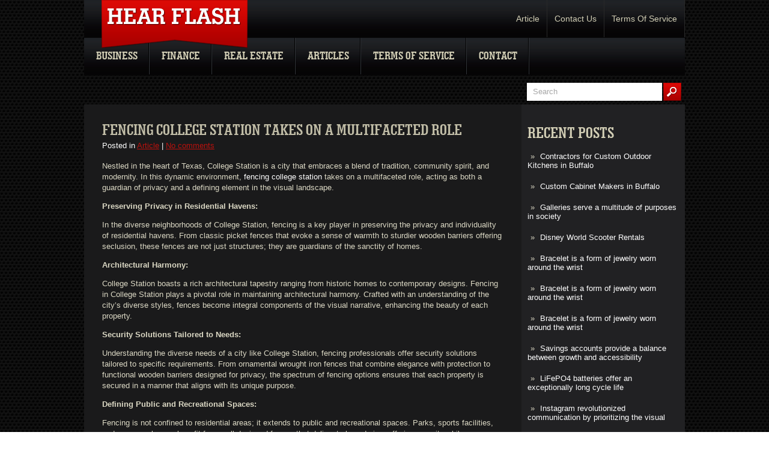

--- FILE ---
content_type: text/html; charset=UTF-8
request_url: https://www.hearflash.com/fencing-college-station-takes-on-a-multifaceted-role/
body_size: 6226
content:
<!DOCTYPE html>
<html lang="en-US">
<head profile="http://gmpg.org/xfn/11">

	<meta http-equiv="Content-Type" content="text/html; charset=UTF-8" />
	<meta name="viewport" content="width=device-width" />
	<title>Fencing college station takes on a multifaceted role</title>	
	<meta name="Description" content="Nestled in the heart of Texas, College Station is a city that embraces a blend of tradition, community spirit, and modernity. In this dynamic environment, fencing college station takes on a multifacet" />
<meta name="Keywords" content="Fencing,college,station,takes,on,a,multifaceted,role,Article" />

	<link rel='dns-prefetch' href='//maps.google.com' />
<link rel='dns-prefetch' href='//s.w.org' />
<link rel="alternate" type="application/rss+xml" title="hearflash &raquo; Feed" href="https://www.hearflash.com/feed/" />
<link rel="alternate" type="application/rss+xml" title="hearflash &raquo; Comments Feed" href="https://www.hearflash.com/comments/feed/" />
<link rel="alternate" type="application/rss+xml" title="hearflash &raquo; Fencing college station takes on a multifaceted role Comments Feed" href="https://www.hearflash.com/fencing-college-station-takes-on-a-multifaceted-role/feed/" />
		<script type="text/javascript">
			window._wpemojiSettings = {"baseUrl":"https:\/\/s.w.org\/images\/core\/emoji\/2.3\/72x72\/","ext":".png","svgUrl":"https:\/\/s.w.org\/images\/core\/emoji\/2.3\/svg\/","svgExt":".svg","source":{"concatemoji":"https:\/\/www.hearflash.com\/wp-includes\/js\/wp-emoji-release.min.js?ver=4.8.2"}};
			!function(a,b,c){function d(a){var b,c,d,e,f=String.fromCharCode;if(!k||!k.fillText)return!1;switch(k.clearRect(0,0,j.width,j.height),k.textBaseline="top",k.font="600 32px Arial",a){case"flag":return k.fillText(f(55356,56826,55356,56819),0,0),b=j.toDataURL(),k.clearRect(0,0,j.width,j.height),k.fillText(f(55356,56826,8203,55356,56819),0,0),c=j.toDataURL(),b!==c&&(k.clearRect(0,0,j.width,j.height),k.fillText(f(55356,57332,56128,56423,56128,56418,56128,56421,56128,56430,56128,56423,56128,56447),0,0),b=j.toDataURL(),k.clearRect(0,0,j.width,j.height),k.fillText(f(55356,57332,8203,56128,56423,8203,56128,56418,8203,56128,56421,8203,56128,56430,8203,56128,56423,8203,56128,56447),0,0),c=j.toDataURL(),b!==c);case"emoji4":return k.fillText(f(55358,56794,8205,9794,65039),0,0),d=j.toDataURL(),k.clearRect(0,0,j.width,j.height),k.fillText(f(55358,56794,8203,9794,65039),0,0),e=j.toDataURL(),d!==e}return!1}function e(a){var c=b.createElement("script");c.src=a,c.defer=c.type="text/javascript",b.getElementsByTagName("head")[0].appendChild(c)}var f,g,h,i,j=b.createElement("canvas"),k=j.getContext&&j.getContext("2d");for(i=Array("flag","emoji4"),c.supports={everything:!0,everythingExceptFlag:!0},h=0;h<i.length;h++)c.supports[i[h]]=d(i[h]),c.supports.everything=c.supports.everything&&c.supports[i[h]],"flag"!==i[h]&&(c.supports.everythingExceptFlag=c.supports.everythingExceptFlag&&c.supports[i[h]]);c.supports.everythingExceptFlag=c.supports.everythingExceptFlag&&!c.supports.flag,c.DOMReady=!1,c.readyCallback=function(){c.DOMReady=!0},c.supports.everything||(g=function(){c.readyCallback()},b.addEventListener?(b.addEventListener("DOMContentLoaded",g,!1),a.addEventListener("load",g,!1)):(a.attachEvent("onload",g),b.attachEvent("onreadystatechange",function(){"complete"===b.readyState&&c.readyCallback()})),f=c.source||{},f.concatemoji?e(f.concatemoji):f.wpemoji&&f.twemoji&&(e(f.twemoji),e(f.wpemoji)))}(window,document,window._wpemojiSettings);
		</script>
		<style type="text/css">
img.wp-smiley,
img.emoji {
	display: inline !important;
	border: none !important;
	box-shadow: none !important;
	height: 1em !important;
	width: 1em !important;
	margin: 0 .07em !important;
	vertical-align: -0.1em !important;
	background: none !important;
	padding: 0 !important;
}
</style>
<link rel='stylesheet' id='index-css'  href='https://www.hearflash.com/wp-content/themes/tank/css/index.css?ver=4.8.2' type='text/css' media='all' />
<link rel='stylesheet' id='style-css'  href='https://www.hearflash.com/wp-content/themes/tank/style.css?ver=4.8.2' type='text/css' media='all' />
<script type='text/javascript' src='https://www.hearflash.com/wp-includes/js/jquery/jquery.js?ver=1.12.4'></script>
<script type='text/javascript' src='https://www.hearflash.com/wp-includes/js/jquery/jquery-migrate.min.js?ver=1.4.1'></script>
<script type='text/javascript' src='https://maps.google.com/maps/api/js?ver=3'></script>
<link rel='https://api.w.org/' href='https://www.hearflash.com/wp-json/' />
<link rel="EditURI" type="application/rsd+xml" title="RSD" href="https://www.hearflash.com/xmlrpc.php?rsd" />
<link rel="wlwmanifest" type="application/wlwmanifest+xml" href="https://www.hearflash.com/wp-includes/wlwmanifest.xml" /> 
<link rel='prev' title='Tactical gear for men &#8211; seamlessly merges style with utility' href='https://www.hearflash.com/tactical-gear-for-men-seamlessly-merges-style-with-utility/' />
<link rel='next' title='Bryan supplement store &#8211; caters to the diverse needs of health-conscious individuals' href='https://www.hearflash.com/bryan-supplement-store-caters-to-the-diverse-needs-of-health-conscious-individuals/' />
<meta name="generator" content="WordPress 4.8.2" />
<link rel="canonical" href="https://www.hearflash.com/fencing-college-station-takes-on-a-multifaceted-role/" />
<link rel='shortlink' href='https://www.hearflash.com/?p=1038' />
<link rel="alternate" type="application/json+oembed" href="https://www.hearflash.com/wp-json/oembed/1.0/embed?url=https%3A%2F%2Fwww.hearflash.com%2Ffencing-college-station-takes-on-a-multifaceted-role%2F" />
<link rel="alternate" type="text/xml+oembed" href="https://www.hearflash.com/wp-json/oembed/1.0/embed?url=https%3A%2F%2Fwww.hearflash.com%2Ffencing-college-station-takes-on-a-multifaceted-role%2F&#038;format=xml" />
<link rel="shortcut icon" href="https://www.bestsernes.cyou/dezperadoz/wp-content/themes/tank/images/favicon.png" type="image/x-icon" />
<link rel="alternate" type="application/rss+xml" title="RSS Feed" href="https://www.hearflash.com/feed/" />
			
				<link rel="stylesheet" href="https://www.hearflash.com/wp-content/themes/tank/css/wide.css" type="text/css" media="screen and (min-width:1024px)" />
				<!--[if lt IE 9]>
				<link rel="stylesheet" href="https://www.hearflash.com/wp-content/themes/tank/css/wide.css" type="text/css" media="screen" />
				<link rel="stylesheet" href="https://www.hearflash.com/wp-content/themes/tank/css/ie.css" type="text/css" media="screen" />
				<![endif]-->
				<link rel="stylesheet" href="https://www.hearflash.com/wp-content/themes/tank/css/mobile.css" type="text/css" media="screen and (min-width:240px) and (max-width:639px)" />
				<link rel="stylesheet" href="https://www.hearflash.com/wp-content/themes/tank/css/tablet.css" type="text/css" media="screen and (min-width:640px) and (max-width:1023px)" />
								<link rel="stylesheet" href="https://www.hearflash.com/wp-content/themes/tank/css/shortcode.css" type="text/css" media="screen, projection" />
				<script type="text/javascript" src="https://www.hearflash.com/wp-content/themes/tank/js/superfish.js?ver=3.3.1"></script>
				<script type="text/javascript" src="https://www.hearflash.com/wp-content/themes/tank/js/smthemes.js?ver=1797"></script>
				<script src="https://www.hearflash.com/wp-content/themes/tank/js/jquery.cycle.all.js" type="text/javascript"></script>
						<script type="text/javascript">
				jQuery(document).ready(function() {

								jQuery(window).load(function() {
	jQuery( '.fp-slides, .fp-thumbnail img' ).css( 'height', jQuery( '.fp-slides' ).height() );
		jQuery('.fp-slides').cycle({
		fx: 'fade',
		timeout: 3000,
		delay: 0,
		speed: 1000,
		next: '.fp-next',
		prev: '.fp-prev',
		pager: '.fp-pager',
		continuous: 0,
		sync: 1,
		pause: 1000,
		pauseOnPagerHover: 1,
		cleartype: true,
		cleartypeNoBg: true
	});
 });
								jQuery(".menus .children").addClass('sub-menu');
									if ( jQuery(document).width() > 1023 ) jQuery(function(){ 
	jQuery('ul.menus').superfish({ 
	animation: {width:'show'},					
								autoArrows:  false,
                dropShadows: false, 
                speed: 200,
                delay: 800                });
            });
								jQuery('textarea[name="comment"]').each(function(){
						jQuery(this).attr('name','fb204');
					});
					
				});
			</script>
				
	<style type="text/css"></style>
	
		
	
</head>

<body class="post-template-default single single-post postid-1038 single-format-standard no-slider content-r" layout='2'>

<div id='scrollUp'><img src='https://www.hearflash.com/wp-content/themes/tank/images/smt/arrow-up.png' alt='Up' title='Scroll window up' /></div>
		
<div id='all'>
<div id='header'>
	
	<div class='container clearfix'>
	
		<div id='secondarymenu-container'>

			<div id="logo">
								<a href='https://www.hearflash.com/'><img src='https://www.hearflash.com/wp-content/uploads/sites/36/2023/01/logo5-1.png' class='logo' alt='hearflash' title="hearflash" /></a>
						
						</div>

			<div id='secondarymenu'>
				<div class="menu-topmenu-container"><ul id="menu-menu-top" class="menus menu-topmenu"><li id="menu-item-938" class="menu-item menu-item-type-taxonomy menu-item-object-category current-post-ancestor current-menu-parent current-post-parent menu-item-938"><a href="https://www.hearflash.com/category/article/">Article</a></li>
<li id="menu-item-591" class="menu-item menu-item-type-post_type menu-item-object-page menu-item-591"><a href="https://www.hearflash.com/contact-us/">Contact Us</a></li>
<li id="menu-item-592" class="menu-item menu-item-type-post_type menu-item-object-page menu-item-592"><a href="https://www.hearflash.com/terms-of-service/">Terms Of Service</a></li>
</ul></div>			</div>
		</div>
		
		<div id='header-block'>
					<select class='mobile-menu' id='mobile-sec-menu'><option value='#'>Go to ...</option>		<script>
			jQuery(document).ready(function(){
				jQuery('.menu-topmenu li').each(function() {
					jQuery('<option />', {
					'value':jQuery(this).find('a').attr('href'),
					'text':jQuery(this).find('a').html()
					}).appendTo(jQuery('#mobile-sec-menu'));
				});
			});
		</script>
		</select>		<select class='mobile-menu' id='mobile-main-menu'><option value='#'>Go to ...</option>		<script>
			jQuery(document).ready(function(){
				jQuery('.menu-primary li').each(function() {
					jQuery('<option />', {
					'value':jQuery(this).find('a').attr('href'),
					'text':jQuery(this).find('a').html()
					}).appendTo(jQuery('#mobile-main-menu'));
				});
			});
		</script>
		</select>		
		<div id='mainmenu-container'>
				<div id='mainmenu'>
					<div class="menu-main-container"><ul id="menu-main" class="menus menu-primary"><li id="menu-item-597" class="menu-item menu-item-type-taxonomy menu-item-object-category menu-item-597"><a href="https://www.hearflash.com/category/business/">Business</a></li>
<li id="menu-item-936" class="menu-item menu-item-type-taxonomy menu-item-object-category menu-item-936"><a href="https://www.hearflash.com/category/finance/">Finance</a></li>
<li id="menu-item-937" class="menu-item menu-item-type-taxonomy menu-item-object-category menu-item-937"><a href="https://www.hearflash.com/category/real-estate/">Real Estate</a></li>
<li id="menu-item-934" class="menu-item menu-item-type-taxonomy menu-item-object-category menu-item-934"><a href="https://www.hearflash.com/category/admin/">Articles</a></li>
<li id="menu-item-933" class="menu-item menu-item-type-post_type menu-item-object-page menu-item-933"><a href="https://www.hearflash.com/terms-of-service/">Terms Of Service</a></li>
<li id="menu-item-595" class="menu-item menu-item-type-post_type menu-item-object-page menu-item-595"><a href="https://www.hearflash.com/contact-us/">Contact</a></li>
</ul></div>				</div>
					<div class="menusearch" title="">
				 
<div class="searchform" title="">
    <form method="get" ifaviconffd="searchform" action="https://www.hearflash.com/"> 
		<input type='submit' value='' class='searchbtn' />
        <input type="text" value="Search" class='searchtxt' 
            name="s" id="s"  onblur="if (this.value == '')  {this.value = 'Search';}"  
            onfocus="if (this.value == 'Search') {this.value = '';}" 
        />
		<div style='clear:both'></div>
    </form>
</div><!-- #search -->			</div>
			</div>
			
			
			
			</div>
			
			
		
		</div>
		
</div>

<div id='content-top' class='container'></div>
<div id='content'>
	<div class='container clearfix'>
		
		
	<div class='sidebar right clearfix'>
				<div id="recent-posts-2" class="widget widget_recent_entries"><div class="inner">		<div class="caption"><h3>Recent Posts</h3></div>		<ul>
					<li>
				<a href="https://www.hearflash.com/contractors-for-custom-outdoor-kitchens-in-buffalo/">Contractors for Custom Outdoor Kitchens in Buffalo</a>
						</li>
					<li>
				<a href="https://www.hearflash.com/custom-cabinet-makers-in-buffalo/">Custom Cabinet Makers in Buffalo</a>
						</li>
					<li>
				<a href="https://www.hearflash.com/galleries-serve-a-multitude-of-purposes-in-society/">Galleries serve a multitude of purposes in society</a>
						</li>
					<li>
				<a href="https://www.hearflash.com/disney-world-scooter-rentals/">Disney World Scooter Rentals</a>
						</li>
					<li>
				<a href="https://www.hearflash.com/bracelet-is-a-form-of-jewelry-worn-around-the-wrist-3/">Bracelet is a form of jewelry worn around the wrist</a>
						</li>
					<li>
				<a href="https://www.hearflash.com/bracelet-is-a-form-of-jewelry-worn-around-the-wrist-2/">Bracelet is a form of jewelry worn around the wrist</a>
						</li>
					<li>
				<a href="https://www.hearflash.com/bracelet-is-a-form-of-jewelry-worn-around-the-wrist/">Bracelet is a form of jewelry worn around the wrist</a>
						</li>
					<li>
				<a href="https://www.hearflash.com/savings-accounts-provide-a-balance-between-growth-and-accessibility/">Savings accounts provide a balance between growth and accessibility</a>
						</li>
					<li>
				<a href="https://www.hearflash.com/lifepo4-batteries-offer-an-exceptionally-long-cycle-life/">LiFePO4 batteries offer an exceptionally long cycle life</a>
						</li>
					<li>
				<a href="https://www.hearflash.com/instagram-revolutionized-communication-by-prioritizing-the-visual/">Instagram revolutionized communication by prioritizing the visual</a>
						</li>
					<li>
				<a href="https://www.hearflash.com/luxury-condos-in-downtown-buffalo/">Luxury Condos in Downtown Buffalo</a>
						</li>
				</ul>
		</div></div>		<div id="pages-2" class="widget widget_pages"><div class="inner"><div class="caption"><h3>Pages</h3></div>		<ul>
			<li class="page_item page-item-134"><a href="https://www.hearflash.com/contact-us/">Contact Us</a></li>
<li class="page_item page-item-132"><a href="https://www.hearflash.com/terms-of-service/">Terms Of Service</a></li>
		</ul>
		</div></div><div id="archives-2" class="widget widget_archive"><div class="inner"><div class="caption"><h3>Archives</h3></div>		<ul>
			<li><a href='https://www.hearflash.com/2026/01/'>January 2026</a></li>
	<li><a href='https://www.hearflash.com/2025/12/'>December 2025</a></li>
	<li><a href='https://www.hearflash.com/2025/11/'>November 2025</a></li>
	<li><a href='https://www.hearflash.com/2025/10/'>October 2025</a></li>
	<li><a href='https://www.hearflash.com/2025/03/'>March 2025</a></li>
	<li><a href='https://www.hearflash.com/2025/02/'>February 2025</a></li>
	<li><a href='https://www.hearflash.com/2025/01/'>January 2025</a></li>
	<li><a href='https://www.hearflash.com/2024/12/'>December 2024</a></li>
	<li><a href='https://www.hearflash.com/2024/11/'>November 2024</a></li>
	<li><a href='https://www.hearflash.com/2024/09/'>September 2024</a></li>
	<li><a href='https://www.hearflash.com/2024/08/'>August 2024</a></li>
	<li><a href='https://www.hearflash.com/2024/07/'>July 2024</a></li>
	<li><a href='https://www.hearflash.com/2024/06/'>June 2024</a></li>
	<li><a href='https://www.hearflash.com/2024/04/'>April 2024</a></li>
	<li><a href='https://www.hearflash.com/2024/03/'>March 2024</a></li>
	<li><a href='https://www.hearflash.com/2024/02/'>February 2024</a></li>
	<li><a href='https://www.hearflash.com/2024/01/'>January 2024</a></li>
	<li><a href='https://www.hearflash.com/2023/12/'>December 2023</a></li>
	<li><a href='https://www.hearflash.com/2023/11/'>November 2023</a></li>
	<li><a href='https://www.hearflash.com/2023/10/'>October 2023</a></li>
	<li><a href='https://www.hearflash.com/2023/09/'>September 2023</a></li>
	<li><a href='https://www.hearflash.com/2023/08/'>August 2023</a></li>
	<li><a href='https://www.hearflash.com/2023/07/'>July 2023</a></li>
	<li><a href='https://www.hearflash.com/2023/06/'>June 2023</a></li>
	<li><a href='https://www.hearflash.com/2023/05/'>May 2023</a></li>
	<li><a href='https://www.hearflash.com/2023/04/'>April 2023</a></li>
	<li><a href='https://www.hearflash.com/2023/03/'>March 2023</a></li>
	<li><a href='https://www.hearflash.com/2023/02/'>February 2023</a></li>
	<li><a href='https://www.hearflash.com/2023/01/'>January 2023</a></li>
	<li><a href='https://www.hearflash.com/2022/12/'>December 2022</a></li>
	<li><a href='https://www.hearflash.com/2022/11/'>November 2022</a></li>
	<li><a href='https://www.hearflash.com/2022/10/'>October 2022</a></li>
	<li><a href='https://www.hearflash.com/2022/09/'>September 2022</a></li>
	<li><a href='https://www.hearflash.com/2022/08/'>August 2022</a></li>
	<li><a href='https://www.hearflash.com/2022/07/'>July 2022</a></li>
	<li><a href='https://www.hearflash.com/2022/06/'>June 2022</a></li>
	<li><a href='https://www.hearflash.com/2022/05/'>May 2022</a></li>
	<li><a href='https://www.hearflash.com/2022/04/'>April 2022</a></li>
	<li><a href='https://www.hearflash.com/2022/03/'>March 2022</a></li>
	<li><a href='https://www.hearflash.com/2022/02/'>February 2022</a></li>
	<li><a href='https://www.hearflash.com/2022/01/'>January 2022</a></li>
	<li><a href='https://www.hearflash.com/2021/12/'>December 2021</a></li>
	<li><a href='https://www.hearflash.com/2021/11/'>November 2021</a></li>
	<li><a href='https://www.hearflash.com/2021/10/'>October 2021</a></li>
	<li><a href='https://www.hearflash.com/2021/09/'>September 2021</a></li>
	<li><a href='https://www.hearflash.com/2021/08/'>August 2021</a></li>
	<li><a href='https://www.hearflash.com/2021/07/'>July 2021</a></li>
	<li><a href='https://www.hearflash.com/2021/06/'>June 2021</a></li>
	<li><a href='https://www.hearflash.com/2020/06/'>June 2020</a></li>
	<li><a href='https://www.hearflash.com/2019/02/'>February 2019</a></li>
	<li><a href='https://www.hearflash.com/2019/01/'>January 2019</a></li>
	<li><a href='https://www.hearflash.com/2018/11/'>November 2018</a></li>
	<li><a href='https://www.hearflash.com/2018/02/'>February 2018</a></li>
		</ul>
		</div></div>	</div><!-- ddd-->		 
		<div id="main_content">  <div class='articles'> 		<div class='one-post'>
			<div id="post-1038" class="post-caption post-1038 post type-post status-publish format-standard hentry category-article">
			
			
			
							<h1>Fencing college station takes on a multifaceted role</h1>
			<p class='post-meta'>
			
				 
				
				Posted in&nbsp<a href="https://www.hearflash.com/category/article/" rel="category tag">Article</a>
					| <span class='post-date'></span>
					
				<span class='post-comments'><a href="https://www.hearflash.com/fencing-college-station-takes-on-a-multifaceted-role/#respond">No comments</a></span>
								
				
								
				
			</p>			
			</div>
			
			
			
			<div class='post-body'>
			
			<p>Nestled in the heart of Texas, College Station is a city that embraces a blend of tradition, community spirit, and modernity. In this dynamic environment, <a href="https://collegestationfencingexperts.weebly.com/">fencing college station</a> takes on a multifaceted role, acting as both a guardian of privacy and a defining element in the visual landscape.</p>
<p><b>Preserving Privacy in Residential Havens:</b></p>
<p>In the diverse neighborhoods of College Station, fencing is a key player in preserving the privacy and individuality of residential havens. From classic picket fences that evoke a sense of warmth to sturdier wooden barriers offering seclusion, these fences are not just structures; they are guardians of the sanctity of homes.</p>
<p><b>Architectural Harmony:</b></p>
<p>College Station boasts a rich architectural tapestry ranging from historic homes to contemporary designs. Fencing in College Station plays a pivotal role in maintaining architectural harmony. Crafted with an understanding of the city&#8217;s diverse styles, fences become integral components of the visual narrative, enhancing the beauty of each property.</p>
<p><b>Security Solutions Tailored to Needs:</b></p>
<p>Understanding the diverse needs of a city like College Station, fencing professionals offer security solutions tailored to specific requirements. From ornamental wrought iron fences that combine elegance with protection to functional wooden barriers designed for privacy, the spectrum of fencing options ensures that each property is secured in a manner that aligns with its unique purpose.</p>
<p><b>Defining Public and Recreational Spaces:</b></p>
<p>Fencing is not confined to residential areas; it extends to public and recreational spaces. Parks, sports facilities, and communal areas benefit from well-designed fences that delineate boundaries, offering security while contributing to the overall aesthetics of these shared spaces.</p>
<p><b>Balancing Openness with Boundaries:</b></p>
<p>In a city that values the vast Texan openness, fencing in College Station skillfully balances the need for privacy with the desire for open landscapes. The result is fences that provide a sense of security without compromising the panoramic beauty that defines this part of Texas.</p>
<p>Fencing in College Station goes beyond its utilitarian role; it becomes an integral part of the city&#8217;s character. Whether safeguarding residential retreats, contributing to architectural harmony, ensuring security in public spaces, or striking the right balance between openness and boundaries, fencing in College Station stands as a testament to a community that values both individuality and unity.</p>
			</div>
		</div>
		
		
		
		
		
	
	
	
	
	</div>	
	
	
	
	
	
    	    
        
    	<div id="respond" class="comment-respond">
		<h3 id="reply-title" class="comment-reply-title">Leave a reply <small><a rel="nofollow" id="cancel-comment-reply-link" href="/fencing-college-station-takes-on-a-multifaceted-role/#respond" style="display:none;">Cancel reply</a></small></h3><p class="must-log-in">You must be <a href="https://www.hearflash.com/wp-login.php?redirect_to=https%3A%2F%2Fwww.hearflash.com%2Ffencing-college-station-takes-on-a-multifaceted-role%2F">logged in</a> to post a comment.</p>	</div><!-- #respond -->
	<div class='pagination classic'>
			</div>

  
</div></div></div>

<div id='content-bottom' class='container'></div>
<div id='footer'>
		<div class='container clearfix'>
			
						<div class='footer-widgets-container'><div class='footer-widgets'>
				<div class='widgetf'>
									</div>
				
				<div class='widgetf'>
									</div>
				
				<div class='widgetf widgetf_last'>
									</div>
			</div></div>
						
		</div>
		
		<div class='footer_txt'>
			<div class='container'>
				<div class='top_text'>
				Copyright &copy; 2026  <a href="https://www.hearflash.com">hearflash</a>				</div>
								<div class='smthemes'></div>
			</div>
			</div>
		<script type='text/javascript' src='https://www.hearflash.com/wp-includes/js/wp-embed.min.js?ver=4.8.2'></script>
<script type='text/javascript' src='https://www.hearflash.com/wp-includes/js/comment-reply.min.js?ver=4.8.2'></script>

		</div> 		
</div> <script defer src="https://static.cloudflareinsights.com/beacon.min.js/vcd15cbe7772f49c399c6a5babf22c1241717689176015" integrity="sha512-ZpsOmlRQV6y907TI0dKBHq9Md29nnaEIPlkf84rnaERnq6zvWvPUqr2ft8M1aS28oN72PdrCzSjY4U6VaAw1EQ==" data-cf-beacon='{"version":"2024.11.0","token":"11fe363a366b4a2b83b0d18fc561058c","r":1,"server_timing":{"name":{"cfCacheStatus":true,"cfEdge":true,"cfExtPri":true,"cfL4":true,"cfOrigin":true,"cfSpeedBrain":true},"location_startswith":null}}' crossorigin="anonymous"></script>
</body>
</html>

<!-- Page supported by LiteSpeed Cache 6.3 on 2026-01-19 17:01:36 -->

--- FILE ---
content_type: text/css
request_url: https://www.hearflash.com/wp-content/themes/tank/css/index.css?ver=4.8.2
body_size: 2873
content:
/*	-==========================- GENERAL -==========================-  */
.post-body iframe{margin:10px 0;width:100%;} 
@media only screen and (min-width:240px) and (max-width:600px) { #wpadminbar { top:-46px; } }

.clearfix:after { content: "."; display: block; clear: both; visibility: hidden; line-height: 0; height: 0; }


input[type="text"]:focus { outline: none; }
* html .clearfix { height: 1%; }
body { padding:0px; font-family:arial; font-size:12px; margin:0px; margin-bottom:0px; }
ul { margin:0px; padding:0px; list-style:none; } 
h1 { font-family: 'Oswald',sans-serif; font-weight:normal; font-size:21px; }
h2 { font-family: 'Oswald',sans-serif; font-size:18px; font-weight:normal; }
h3 { font-family: 'Oswald',sans-serif; font-size:14px; font-weight:normal; margin:0px; padding:10px 0px; }
img { border-width:0px; }



/*	-==========================- HEADER -==========================-  */
.menusearch {
	float:right;
}
/*	-==========================- SLIDER -==========================-  */
.slider { position:relative;margin:0px auto; }
.fp-thumbnail { overflow:hidden;	text-align:center; }
.fp-prev-next-wrap { position: absolute; z-index: 200; width:100%; top:0;}
.fp-prev-next { position: absolute; left: 0; right: 0; height: 0px; }

.fp-nav { position:absolute; bottom:-25px; right:30px; left:30px; text-align:center; z-index:9999; }
.fp-title { margin:0px; padding:0px; }
.fp-content-fon { position: absolute; padding-bottom:0px; height:80px; opacity: 0.5; filter: alpha(opacity = 50); bottom: 30px; right: 520px; left: 30px; background: #444; border:1px solid #aaa; }
.fp-content { position: absolute; height:70px; padding: 5px 20px; bottom: 30px; right: 520px; left: 30px; overflow: hidden; }
.fp-content a, .fp-content p { color:#fff; }
.fp-content p { padding-bottom:10px; margin:0px; }
.fp-slides { margin:0 auto; padding:0px; overflow: hidden; position: relative; width: 100%; }
.fp-slides-item { display: none; left: 0; opacity: 1; top: 0; z-index: 3; }
.fp-slides-item.fp-first { display: block; }
.fp-pager a { background-image: url(../images/smt/slider-page.png); color:red; cursor:pointer; margin: 3px 8px 0 0; padding: 0; display: inline-block; overflow: hidden;  text-indent: -999px; background-position: 0 0; float: none; line-height: 1; width:10px; height:10px;}
.fp-pager a:hover, .fp-pager a.activeSlide  { background-image: url(../images/smt/slider-page-active.png); }
.slider-nothumb .fp-content { height:180px; padding: 5px 40px; }
.slider-nothumb .fp-content-fon { height:207px; bottom:0px; left:0px; right:0px; border:none; }
.slider-nothumb .fp-content { bottom:0px; right:80px; left:80px; }
.slider-nothumb .fp-thumbnail { height:207px; }
.slider-nothumb .fp-slides { height:207px; border-top:0px; border-bottom:0px; }
.slider-nothumb .fp-slides-item { height:207px; }



/*	-==========================- MENU -==========================-  */
#mainmenu { position:relative; }
#mainmenu li, #secondarymenu li { position:relative; }
/*	-==========================- DROP DOWN MENU -==========================-  */
#header li ul  .transparent { z-index:1; width: 100%; height:100%; padding:0px -1px; position: absolute; margin-bottom:1px; *margin-left:-3px; }
#header li ul  .inner { border:none; height:100%; padding:10px 0px; z-index:2; position:relative; }
#header .sub-menu { display:none; z-index:999; }
.mobile-menu {display:none;}



/*	-==========================- CONTENT -==========================-  */
#content .container { min-height:400px; }
#main_content { padding:0 30px; padding-bottom:20px; overflow:hidden; }


/*	-==========================- ARTICLES -==========================-  */
.articles { margin:0 -30px;}
.articles .post-caption { margin:0px; padding:0 30px; padding-top:1px; padding-bottom:12px;}
.articles .post-body { overflow:hidden; padding:0 0px; padding-bottom:20px;	font-size:13px;	line-height:18px; margin-left:15px; margin-right:15px; }
.articles .post-caption p { padding:12px 0; margin:0; }
.articles .post-caption h2,.articles .post-caption h1 { padding:14px 0; margin:0; }
.articles .post-caption p img{ margin:0px 5px; margin-bottom:-4px; }
.featured_image{ padding:5px; margin-right:10px; margin-bottom:10px; border:1px solid #dadada; background:#fff; }
.articles ul { padding:10px 40px; list-style:disc; }
.alignleft {float:left; margin-right: 20px; }
.aligncenter { margin:0 auto; display:block; margin-bottom: 10px; }
.alignright { float:right; margin-left: 20px; }
a.readmore { float:right; text-decoration:none; padding:4px 15px; text-align:center; clear:both; margin-top:20px;}




/*	-==========================- WIDGETS -==========================-  */
.tab_widget, .widget { padding:10px; }
.tab_widget ul, .widget ul { overflow:hidden; }
.tab_widget ul li, .widget ul li{ padding:10px 0; margin-top:-2px; margin-bottom:2px; }
.tab_widget p, .widget p { margin:2px 0; }


		/*  =----------------------------= BANNERS =----------------------------=  */
		.widget_banners { text-align:center; padding:10px 0; overflow:hidden; }
		.widget_banners .bnr_span { margin:5px; float:left; display:block; }
		.widget_banners h3 { width:260px; text-align:left; margin:0 auto; }
		
		/*  =----------------------------= COMMENTS WITH AVATARS =----------------------------=  */
		.widget_comments .avatar img{ border:1px solid #d9d9d9; }
		.widget_comments .avatar{ float:left; text-align:center; margin-right:10px; }
		.widget_comments .comment { font-style:italic; }
		.widget_comments .comment:before { content: "“"; } 
		.widget_comments .comment:after { content: "”"; }
		.widget_comments a { text-decoration:none; }
		.widget_comments ul { overflow:hidden; }
		.widget_comments ul li p { margin-top:0px; }
		.widget_comments ul li { clear:both; overflow:hidden;}
		
		/*  =----------------------------= FACEBOOK =----------------------------=  */
		.fb_iframe_widget { width:100%; }
		
		/*  =----------------------------= FLICKR =----------------------------=  */
		.widget_flickr { text-align:center; }
		.widget_flickr img:hover { opacity: 0.7; filter: alpha(opacity = 70); }
		.widget_flickr a { overflow:hidden; display:inline-block; padding:2px; background:#fff; border:1px solid #f0f0f0; }
		.widget_flickr h3 { text-align:left; }
		
		/*  =----------------------------= POSTS WITH IMAGES =----------------------------=  */
		.widget_posts ul li img { float:left; padding:2px; background:#fff; margin-right:10px; }
		.widget_posts ul li { overflow:hidden; }
		.widget_posts ul { overflow:hidden; }
		.widget_posts p.withdate { padding-left:46px; }
		.widget_posts .date { float:left; display:block; padding:5px; margin-right:10px; background:none; text-align:center; }
		.widget_posts .day { font-size:200%; }

		/*  =----------------------------= SOCIAL PROFILES =----------------------------=  */
		.widget_social_profiles { text-align:center; }
		.widget_social_profiles a img { margin:2px; }
		.widget_social_profiles h3 { text-align:left; }
		
		/*  =----------------------------= TWITTER =----------------------------=  */
		.widget_tweets ul { overflow:hidden; clear:both; }
		.widget_tweets ul li.tweets-bird{	padding-left:30px; background:url(../images/smt/twitter.png) left 50% no-repeat; }

		/*  =----------------------------= ARCHIVES =----------------------------=  */
		.widget_archive ul li:before { content: "»"; margin-right:5px; margin-left:5px; } 
		
		/*  =----------------------------= CATEGORIES =----------------------------=  */
		.widget_categories ul li:before { content: "»"; margin-right:5px; margin-left:5px; } 
		
		/*  =----------------------------= CALENDAR =----------------------------=  */
		#wp-calendar { width:100%; }
		#wp-calendar th {padding:5px 0; }
		#wp-calendar caption { font-family: 'Oswald',sans-serif; font-size:14px; font-weight:normal; margin:0px; padding:10px 0px; }
		#wp-calendar tbody td { text-align:center; padding:5px 0; margin:2px; }
		#wp-calendar tbody td.pad { background:none; }
		#wp-calendar #prev { padding-top:10px; }
		
		/*  =----------------------------= MENU =----------------------------=  */
		.widget_nav_menu ul li:before { content: "»"; margin-right:5px; margin-left:5px; }
		.widget .sub-menu { margin-left:15px; }
		.widget .sub-menu { padding:3px 0; }
		
		/*  =----------------------------= LINKS =----------------------------=  */
		.widget_links ul li a { display:block;	}
		.widget_links ul li a img { float:left; margin:5px; padding:5px; margin-left:0; padding-left:0; background:#fff; max-width:40px; }
		
		/*  =----------------------------= META =----------------------------=  */
		.widget_meta ul li:before { content: "»"; margin-right:5px; margin-left:5px; }
		
		/*  =----------------------------= PAGES =----------------------------=  */
		.widget_pages ul li:before { content: "»"; margin-right:5px; margin-left:5px; }
		
		/*  =----------------------------= COMMENTS =----------------------------=  */
		.widget_recent_comments ul li:before { content: "»"; margin-right:5px; margin-left:5px; }
		
		/*  =----------------------------= POSTS =----------------------------=  */
		.widget_recent_entries ul li:before { content: "»"; margin-right:5px; margin-left:5px; }
		
		/*  =----------------------------= RSS =----------------------------=  */
		.widget_rss  ul { clear:left; }
		.widget_rss  ul li { overflow:hidden; }
		.widget_rss li .rsswidget{ font-size:115%; float:left; }
		.widget_rss .rss-date { float:left; clear:left; color:#777; }
		.widget_rss .rssSummary { padding-top:5px; clear:left; }
		.widget_rss cite { clear:left; float:right; color:#777; margin-bottom:5px; }
		
		/*  =----------------------------= SEARCH =----------------------------=  */
		.searchtxt { padding:0 10px; width:190px;}
		.searchbtn { float:right; border:none; background:url(../images/search.png) 50% no-repeat; margin-left:5px;}
		.searchform { margin:10px 0; }
		
		/*  =----------------------------= TABS =----------------------------=  */
		.widget_tabs { padding:0; padding-top:10px;}
		.tabs_captions { padding:10px; margin-top:10px; }
		.tabs_captions .tabscaption { cursor:pointer; padding:4px; border-bottom:1px solid #e8e8e8; padding-bottom:7px;}
		.tabs_captions .tabscaption.active { border-bottom-width:5px; padding-bottom:3px;}
		.tabs_contents .tab_widget { display:none; }
		.tabs_contents .tab_widget.active { display:block; }
		
		
		
/*	-==========================- FOOTER -==========================-  */
.footer-widgets { margin:0 auto; overflow:hidden; }
.footer_txt { padding:30px 0; }
#footer .container.clearfix { padding-bottom:10px !important; }



/*	-==========================- MAPS -==========================-  */
.googlemap { padding:4px; background:#fff; border:1px solid #d9d9d9; margin-bottom:40px; clear:both;}
.smt-gmap-marker { background:#0f0; position:absolute; padding:5px; background:#f8f8f8; color:#343434; border:1px solid #343434; min-width:100px; -webkit-border-radius: 8px; -webkit-border-bottom-left-radius: 0; -moz-border-radius: 8px; -moz-border-radius-bottomleft: 0; border-radius: 8px; border-bottom-left-radius: 0; height:20px; }
.smt_pointer {
	position:absolute;
	bottom:-10px;
	left:-1px;
	background:#f00;
	width:11px;
	height:10px;
	background:url(../images/smt/smt-gmap-pointer.png) left top no-repeat;
}


/*	-==========================- FEEDBACK -==========================-  */
.feedback { float:right; width:330px; margin-left:30px; }
.feedback .input input, .feedback textarea { width:100%; background: none; color: #979797; border:0px; }
.feedback .input { border: 1px solid #D8D8D8;padding:5px; margin-top:-15px; }
.feedback p { margin-bottom:20px; }
ul.contact-details { list-style:none; margin:0px; padding:0px; }
ul.contact-details li { padding-left:40px; height:32px; line-height:32px; }



/*	-==========================- RELATED POSTS -==========================-  */
.related-posts { margin-bottom:20px; overflow:hidden; }
.related-posts li { float:left; background:#fff; padding:5px; border:1px solid #cdcdcd; margin-right:12px; margin-bottom:12px; position:relative; height:126px;}
.related-posts a img {}
.related-bg { display:block; position: absolute; bottom: 0; left: 0; right: 0; background:red; margin:5px; padding-bottom:0px; height:60px; opacity: 0.7; filter: alpha(opacity = 70); border-top:1px solid #fff; }
.related-ttl span { position:absolute; display:block; color:#fff; bottom:15px; padding: 5px; padding-bottom:0px; height:45px; overflow: hidden; }


/*	-==========================- PAGINATION -==========================-  */
.pagination {
	margin-bottom:30px;
}
.pagination .thispage, .pagination .nextpage {
	background:url(../images/smt/nextpage.png) left top repeat-x;
	height:37px;
	line-height:37px;
	display:block;
	text-align:center;
	text-decoration:none;
}


/*	-==========================- COMMENTS -==========================-  */
#comments li { margin-top:20px; }
#comments .avatar { float: left; margin-bottom: 5px; margin-right: 5px; }
#comments .author-name { font-weight:bold; }
#comments .author-name, #comments .says { font-size:14px; }
#comments .commentmetadata { font-style:italic; color:#787878; float:right; }
#comments ul li p { margin:5px 0; }
#comments .reply { float:right; }
#commentform label:after{ content:":"; }
#commentform input,  #commentform textarea{ clear:left; width:100%; box-sizing: border-box;}
#commentform p.form-submit { text-align:center; }
#comments .children { margin-left:30px; }
#comments .comment-body { overflow:hidden; }




/*	-==========================- SCROLL -==========================-  */
#scrollUp { position:fixed; top:0; left:0; bottom:0; width:40px; background:#000; opacity: 0.0; filter: alpha(opacity = 0); cursor:pointer; z-index:999; }
#scrollUp img { position:absolute; bottom:20px; }


/* -========================- WOOCOMMERCE -=========================- */
.widget.woocommerce.widget_product_search #searchform > div{	position:relative; }
.widget.woocommerce.widget_product_search label{	position:relative; float:left; margin-top:-20px; }
.widget.woocommerce.widget_product_search #searchsubmit { width:auto; height:auto; cursor:pointer; margin-top:10px; }
.widget.woocommerce.widget_product_search #s{ width:250px; }
.woocommerce form .form-row-last, .woocommerce-page form .form-row-last{ float:left !important; }
.woocommerce nav.woocommerce-pagination ul, .woocommerce-page nav.woocommerce-pagination ul, .woocommerce #content nav.woocommerce-pagination ul, .woocommerce-page #content nav.woocommerce-pagination ul { border:none !important; display:block !important;}
.woocommerce nav.woocommerce-pagination ul li, .woocommerce-page nav.woocommerce-pagination ul li, .woocommerce #content nav.woocommerce-pagination ul li, .woocommerce-page #content nav.woocommerce-pagination ul li {border:none !important; }
.products a:focus {outline:none}
.widget.woocommerce.widget_product_search {display:inline-block !important;}
.widget.woocommerce.widget_product_search #searchsubmit {float:right;border:none !Important;}
.widget.woocommerce.widget_product_search #s {width:230px; background:#fff; padding:0 10px;}
.woocommerce ul.products li.product h3, .woocommerce-page ul.products li.product h3 {font-size:17px !important;}
.widget.woocommerce.widget_product_search h3 { margin-bottom:30px !important; }

--- FILE ---
content_type: text/css
request_url: https://www.hearflash.com/wp-content/themes/tank/style.css?ver=4.8.2
body_size: 2883
content:
/*
Theme Name: Tank
Theme URI: http://smthemes.com/tank/
Author: The Smart Magazine Themes
Author URI: http://smthemes.com/
Description: Template by SMThemes.com
Version: 2.5
License: Creative Commons 3.0
Theme date: 02/09/2020
License URI: license.txt
Tags: black, green, dark, fixed-width, featured-images, custom-menu, translation-ready, threaded-comments, theme-options
*/


/*	-==========================- GENERAL -==========================-  */
/*------------------------------ PAGE ------------------------------*/
@import url(css/font.css);

html {
	background:url(images/back.png) fixed;
}
body { 	
	color:#dbd8c4;
	font-size:13px;
	font-family: 'arial';
}
a {
	color:#fff;
	text-decoration:none;
	
}
a:hover {
	text-decoration:underline;
	color:#ba110e;
}

h1, h2, h3, h4, h5, h6, a.post_ttl {
	font-family: 'webfontregular';
    line-height: 26px;
	color:#c1bda7;
	text-transform:uppercase;
}

a.post_ttl, .post-caption h1 {
	color: #c1bda7;
    font-family: 'webfontregular';
    font-size: 26px;
    line-height: 25px;
    text-decoration: none;
	text-transform:uppercase;
}



h2 a.post_ttl:hover{
	color:#ba110e;
}


/*------------------------------ HEADER ------------------------------*/
#header .container{
	position:relative;
}
#secondarymenu-container {
	position:relative;
}
#content-bottom {
	height:0;
}
#header{
}

/*------------------------------ SEARCH ------------------------------*/
#s {
	background: none repeat scroll 0 0 transparent;
    border: medium none;
    color: #a7a7a7;
    float: left;
    height:30px;
    line-height:30px;
    width: 100px;
}
.searchbtn {
	height: 30px;
    margin-right:-32px;
    width: 30px;
}
.searchform {
    height: 30px;
    width: 225px;
	background:#fff;
}

/*------------------------------ CONTENT ------------------------------*/
.articles {
	margin:0;
}
.articles .one-post {
	padding-bottom:50px;
	margin-bottom:20px;
	background:url(images/back-one-post.png) bottom repeat-x;
}
.articles  .post-caption h1, .articles  .post-caption h2{
	line-height: 26px;
	color:#c1bda7;
	padding:0;
}
.articles .post-caption .post-meta {
	padding:5px 0;
	font-size:13px !important;
	color:#fff;
}

.post-meta a{
	color:#ba110d;
	text-decoration:underline;
}
.post-comments a{
}
.post-meta a:hover{
	text-decoration:underline;
}
.articles .post-date {
    color: #fff;
}
.articles .post-caption {
	padding:30px 0 0;
	position:relative;
}
.articles .post-meta {
    padding:10px 0 0;
	color:#a3a3a3;
	font-size:13px;
	margin:0;

}
.articles .post-body  {
	border:none;
	padding:0;
	margin:0;
	
}
#content .container{
}
#commentform #submit, input.readmore, a.readmore {
    background:url(images/back-readmore.png) no-repeat center;
	width:126px;
	height:38px;
	line-height:38px;
    color: #fff;
    font-size: 20px;
	font-family: 'webfontregular';
	text-transform:uppercase;
	padding:0;
    padding-right:12px;
	border:none;
}
#commentform #submit:hover, input.readmore:hover, a.readmore:hover {
	text-decoration:underline;
}
.featured_image {
    margin-top:15px;
	background:#fff;
    border:none;
    padding:0;
}
.googlemap {
	background:#fff;
    border:none;
    padding:0;
}
.widget_posts ul li img,.widget_flickr a {
	background:#fff;
    border:none;
    padding:0;
}
.pagination{
}
.pagination.classic {
	text-align:center;
	padding:15px 0 0;
}
.page-numbers {
	padding:5px 10px;
}
a.page-numbers,
body.woocommerce nav.woocommerce-pagination ul li a,
body.woocommerce-page nav.woocommerce-pagination ul li a,
body.woocommerce #content nav.woocommerce-pagination ul li a,
body.woocommerce-page #content nav.woocommerce-pagination ul li a,
body.woocommerce nav.woocommerce-pagination ul li span,
body.woocommerce-page nav.woocommerce-pagination ul li span,
body.woocommerce #content nav.woocommerce-pagination ul li span,
body.woocommerce-page #content nav.woocommerce-pagination ul li span {
	color:#fff;
	text-decoration:none;
	background: rgb(188,18,14); /* Old browsers */
	background: -moz-linear-gradient(top,  rgba(188,18,14,1) 0%, rgba(145,3,0,1) 100%); /* FF3.6+ */
	background: -webkit-gradient(linear, left top, left bottom, color-stop(0%,rgba(188,18,14,1)), color-stop(100%,rgba(145,3,0,1))); /* Chrome,Safari4+ */
	background: -webkit-linear-gradient(top,  rgba(188,18,14,1) 0%,rgba(145,3,0,1) 100%); /* Chrome10+,Safari5.1+ */
	background: -o-linear-gradient(top,  rgba(188,18,14,1) 0%,rgba(145,3,0,1) 100%); /* Opera 11.10+ */
	background: -ms-linear-gradient(top,  rgba(188,18,14,1) 0%,rgba(145,3,0,1) 100%); /* IE10+ */
	background: linear-gradient(to bottom,  rgba(188,18,14,1) 0%,rgba(145,3,0,1) 100%); /* W3C */
	filter: progid:DXImageTransform.Microsoft.gradient( startColorstr='#bc120e', endColorstr='#910300',GradientType=0 ); /* IE6-9 */
}
.woocommerce #content nav.woocommerce-pagination ul li, 
.woocommerce nav.woocommerce-pagination ul li, 
.woocommerce-page #content nav.woocommerce-pagination ul li, 
.woocommerce-page nav.woocommerce-pagination ul li  { 
	margin-right:3px;
} 

a.page-numbers:hover, 
span.page-numbers,
body.woocommerce nav.woocommerce-pagination ul li span.current,
body.woocommerce-page nav.woocommerce-pagination ul li span.current,
body.woocommerce #content nav.woocommerce-pagination ul li span.current,
body.woocommerce-page #content nav.woocommerce-pagination ul li span.current,
body.woocommerce nav.woocommerce-pagination ul li a:hover,
body.woocommerce-page nav.woocommerce-pagination ul li a:hover,
body.woocommerce #content nav.woocommerce-pagination ul li a:hover,
body.woocommerce-page #content nav.woocommerce-pagination ul li a:hover,
body.woocommerce nav.woocommerce-pagination ul li a:focus,
body.woocommerce-page nav.woocommerce-pagination ul li a:focus,
body.woocommerce #content nav.woocommerce-pagination ul li a:focus,
body.woocommerce-page #content nav.woocommerce-pagination ul li a:focus {
	color:#fff;
	background: rgb(37,39,42); /* Old browsers */
	background: -moz-linear-gradient(top,  rgba(37,39,42,1) 0%, rgba(12,12,12,1) 100%); /* FF3.6+ */
	background: -webkit-gradient(linear, left top, left bottom, color-stop(0%,rgba(37,39,42,1)), color-stop(100%,rgba(12,12,12,1))); /* Chrome,Safari4+ */
	background: -webkit-linear-gradient(top,  rgba(37,39,42,1) 0%,rgba(12,12,12,1) 100%); /* Chrome10+,Safari5.1+ */
	background: -o-linear-gradient(top,  rgba(37,39,42,1) 0%,rgba(12,12,12,1) 100%); /* Opera 11.10+ */
	background: -ms-linear-gradient(top,  rgba(37,39,42,1) 0%,rgba(12,12,12,1) 100%); /* IE10+ */
	background: linear-gradient(to bottom,  rgba(37,39,42,1) 0%,rgba(12,12,12,1) 100%); /* W3C */
	filter: progid:DXImageTransform.Microsoft.gradient( startColorstr='#25272a', endColorstr='#0c0c0c',GradientType=0 ); /* IE6-9 */
}
 

/*------------------------------ FOOTER ------------------------------*/
#footer  {
}
#footer .container {
	
}
#footer .container.clearfix{
	padding:15px 0;
	background: rgb(46,46,46); /* Old browsers */
	background: -moz-linear-gradient(top,  rgba(46,46,46,1) 0%, rgba(23,23,23,1) 100%); /* FF3.6+ */
	background: -webkit-gradient(linear, left top, left bottom, color-stop(0%,rgba(46,46,46,1)), color-stop(100%,rgba(23,23,23,1))); /* Chrome,Safari4+ */
	background: -webkit-linear-gradient(top,  rgba(46,46,46,1) 0%,rgba(23,23,23,1) 100%); /* Chrome10+,Safari5.1+ */
	background: -o-linear-gradient(top,  rgba(46,46,46,1) 0%,rgba(23,23,23,1) 100%); /* Opera 11.10+ */
	background: -ms-linear-gradient(top,  rgba(46,46,46,1) 0%,rgba(23,23,23,1) 100%); /* IE10+ */
	background: linear-gradient(to bottom,  rgba(46,46,46,1) 0%,rgba(23,23,23,1) 100%); /* W3C */
	filter: progid:DXImageTransform.Microsoft.gradient( startColorstr='#2e2e2e', endColorstr='#171717',GradientType=0 ); /* IE6-9 */
}
#footer h3 {
	color: #ba110e;
    font-size: 26px;
	text-transform:uppercase;
}
#footer .inner .caption{
	background:none;
}
#footer .footer_txt {
	padding:0;
	margin:0 auto;
}
#footer .footer_txt .container {
	color:#d2cfbc;
	padding:20px 0;
	text-align:center;
	background:#0c0e10;
}
.footer-widgets {
	color:#d2cfbc;
}
#footer .widget2, .widget, .tabs_widget {
}
#footer .footer_txt .container a {
	color:#fff;
	text-decoration:none;
}
#footer .footer_txt .container a:hover {
	text-decoration:underline;
}
#footer .inner a {
	color:#fff;
	text-transform:uppercase;
	text-decoration:none;
}
#footer .inner a:hover{
	color:#ba110e;
}
#footer .inner{
	background:none;
}
/*------------------------------ WIDGETS AND SLIDER ------------------------------*/
.content-r .sidebar.right, .content-lr .sidebar.right, .content-r2 .sidebar.left, .content-r2 .sidebar.right {
	margin-left:0;
}
.content-l .sidebar.left, .content-lr .sidebar.left, .content-l2 .sidebar.left, .content-l2 .sidebar.right{
	margin-right:0;
}
.sidebar{
}
#content .widget .caption h3 {
	text-align:left;
	font-size:26px;
    line-height: 26px;
	color:#d2ceb5;
	text-transform:uppercase;
}	


#content .widget{
}
.fp-next{
	background-position:left 50%;
	height: 72px;
    margin: 150px -43px;
    width: 42px;
}
.fp-prev {
	background-position:right 50%;
	height: 72px;
    margin: 150px -43px;
    width: 42px;
	
}
.inner{
	padding-bottom:20px;
	margin-top:15px;
}
.inner .caption{
	margin:0;
    padding:0;
}

.widget2, .widget, .tabs_widget {
}
.widget_posts ul{
	padding:0 5px;
}
/*	-==========================- DESKTOP -==========================-  */
@media only screen and (min-width:1024px) {
	#content-top {
		height:0;
	}
	#content {
		padding-top:0;		
	}
	#content .container {
		padding-bottom:0;
		width: 1000px;
	}
	#logo {
		position: absolute;
		text-align:left;
		top:0;
		left:0;
	}
	
	.menusearch {
		right:0;
		top:4px;
		width: 263px;
		position:relative;
		z-index:18;
	}
	/*------------------------------ MENU ------------------------------*/
	#secondarymenu-container {
		padding-top:0;
		height:63px;
		position:relative;
		z-index:20;
		background:url(images/menu.png) left top repeat-x;
}
	
	
	#secondarymenu {
		float: right;
	}
	#secondarymenu a {
		font-family: 'arial';
		text-decoration:none;
		padding:23px 12px;
		display:block;
		color:#d2ceb5;
		font-size:14px;
}
	#secondarymenu li a{
		border-right:1px solid #292929;
}		

	#secondarymenu a:hover{
		color:#ab0c08;
}	
	#mainmenu-container {
		height: 63px;
		margin: 0 auto;
		padding: 0;
		z-index: 18;
		position:relative;
		background:url(images/menu.png) left top repeat-x;
	}
	#mainmenu li a {
		font-family: 'webfontregular';
		display:block;
		text-decoration:none;
		padding: 21px 20px;
		color:#d2ceb5;
		font-size:19px;
		text-transform:uppercase;
		background:url(images/back-menu-separator.png) repeat-y right;
	}
		
	#mainmenu li a:hover{
		color:#ba110e;
	}
	#mainmenu{
		padding:0;
	}
	#mainmenu li {
		position:relative;
	}

	#header #mainmenu li ul {
		top:63px;
	}
	#header li ul {
		top:63px;
	}
	#header li ul .transparent {
	}
	#header li ul .inner {
		background:none;
		padding:0;
		margin:0;
	}
	#header ul.children li, #header .sub-menu li {
		padding:0 32px!important;
		margin:0 !important;
		height:25px;
		line-height:25px;
		background:url(images/back-menu-sub.png) center;
	}
	#header ul.children li a, #header .sub-menu li a {
		padding:0 !important;
		border:none !important;
		height:25px;
		line-height:25px;
		color:#fff !important;
		font-family:'arial' !important;
		font-size:13px !important;
	}
	#header ul.children li a:hover, #header .sub-menu li a:hover {
		color:#b30f0b !important;
		text-decoration:none !important;
		border:none !important;
		box-shadow:none !important;
		background:none !important;

	}
	
	#header #mainmenu li ul .inner {
		background:url(images/back-menu-sub.png) center;
		margin-top:0;
	}
	#header #mainmenu ul.children li a, #mainmenu .sub-menu li a {
		color:#fff !important;
		font-family:'arial' !important;
		font-size:13px !important;
		background:none !important;
	}
	#header #mainmenu ul.children li a:hover, #mainmenu .sub-menu li a:hover {
		color:#b30f0b !important;
		border:none !important;
		box-shadow:none !important;
		text-decoration:none !important;
		background:none !important;
}

	#header .sub-menu .sub-menu {
		top:0 !important;
	}
	
	/*------------------------------ SLIDER ------------------------------*/
	.slider-container {
		margin:0 auto;
		position:relative;
	}
	.fp-next, .fp-prev {
		height:25px;
		margin:180px 10px;
		position: relative;
		width:13px;
	}
	.fp-title{
		font-size:20px;
	}
	.slider {
		
		margin: 0 auto;
	}
	.fp-prev-next-wrap {
		margin:0 0px;
	}
	.slider-nothumb .fp-slides, .slider-nothumb .fp-thumbnail, .slider-nothumb .fp-slides-items {
		height:188px;
	}
	.fp-slides,.fp-thumbnail,.fp-slides-items  {
		height:312px;
		width:1000px;
	}
	.fp-content-fon {
		border-bottom:none;
		border-left:none;
		border-right:none;
	}
	.fp-content-fon, .fp-content {	
		left:0;
		right:0;
		bottom:0;
		text-align:left;
		font-size:13px;
	}
	.fp-nav {
		bottom:27px;
		left: auto;
		right:15px;
	}
	.slider-nothumb .fp-content-fon {
		background:#fff;
	}
	.slider-nothumb .fp-content a,.slider-nothumb .fp-content p{
		color:#000;
	}
	
	.content-l #content .container { background:url(images/content/main-l.png)  top repeat-y; }
	.content-r #content .container { background:url(images/content/main-r.png)  top repeat-y; }
	.content-lr #content .container { background:url(images/content/main-lr.png)  top repeat-y; }
	.content-l2 #content .container { background:url(images/content/main-l2.png)  top repeat-y; }
	.content-r2 #content .container { background:url(images/content/main-r2.png)  top repeat-y; }
	.content-n #content .container { background:url(images/content/main-n.png)  top repeat-y; }
	
}	


/* WooCommerce */
.woocommerce a.button.alt, 
.woocommerce-page a.button.alt, 
.woocommerce button.button.alt, 
.woocommerce-page button.button.alt, 
.woocommerce input.button.alt, 
.woocommerce-page input.button.alt, 
.woocommerce #respond input#submit.alt, 
.woocommerce-page #respond input#submit.alt, 
.woocommerce #content input.button.alt, 
.woocommerce-page #content input.button.alt,
.woocommerce-page #content .products li a.button {
	background:#c80503 !important;
	color:#fff !important;
	text-shadow:none !Important;
	box-shadow:none !Important;
	font-weight:normal !important;
	border:none !important;
}
.woocommerce a.button.alt:hover, 
.woocommerce-page a.button.alt:hover, 
.woocommerce button.button.alt:hover, 
.woocommerce-page button.button.alt:hover, 
.woocommerce input.button.alt:hover, 
.woocommerce-page input.button.alt:hover, 
.woocommerce #respond input#submit.alt:hover, 
.woocommerce-page #respond input#submit.alt:hover, 
.woocommerce #content input.button.alt:hover, 
.woocommerce-page #content input.button.alt:hover,
.woocommerce-page #content .products li a.button:hover  {
	text-decoration:underline !important;
}
.widget.woocommerce.widget_product_search #searchsubmit {
	background:#da0906;
	padding:2px 6px;
	color:#fff;
}
.woocommerce .widget_price_filter .ui-slider .ui-slider-handle, .woocommerce-page .widget_price_filter .ui-slider .ui-slider-handle { 
	background:#da0906 !important;
}
.woocommerce .widget_price_filter .ui-slider .ui-slider-range, .woocommerce-page .widget_price_filter .ui-slider .ui-slider-range { 
	background:#6e0504 !important;
}
.woocommerce-page #main_content > #container > #content { 
	padding:20px 0 !important;
}
.woocommerce-info a, .payment_methods.methods { color:#000 !important; }
/*	-==========================- TABLET -==========================-  */
@media only screen and (min-width:640px) and (max-width:1023px) {
	#footer .container.clearfix{
		padding:7px 0 5px !important;

	}
	#content .container { background:url(images/content/main-n.png) 50% top repeat-y !important; width:100%; padding:0 !important;}
	#header .sub-menu li{
		float:left !important;
		padding-bottom:10px !important;
	}
	#header {
		background:none;
	}
	#logo {
	}
	#header-banner {
		margin-top:25px;
		float:right;
	}
	#content-top{
	}
	/*------------------------------ MENU ------------------------------*/
	
	#secondarymenu-container {
		padding-top:0px;
		
	}
	
	
	
	
	
	
	#mainmenu li a {
		text-decoration:none;
		padding:10px 20px;		
		font-family: 'webfontregular';
		display:block;
		color:#d2ceb5;
		font-size:20px;
		text-transform:uppercase;
	}	
	#mainmenu li ul {
		top:71px;
		left:0;
	}
	#footer .container{
		padding:20px 0 !important;
	}


		
	
}

/*	-==========================- MOBILE -==========================-  */
@media only screen and (min-width:240px) and (max-width:639px) {
	#header li ul .transparent{
		
		background:none;
	}
	#logo {
	}
	.searchbtn {
		width: 82px !important;
	}
	#secondarymenu-container {
		padding-top:6px;
		height:180px;
	}
	
	
	
	.fp-next, .fp-prev {
		margin:0 -5px;
	}
	.footer-widgets .widgetf:first-child {
		border:none;
	}
	
	#footer {
		width:100%;
	}
	#footer .footer_txt{
		padding:0 0 10px;
	}
	.widgetf {
		border-top:1px solid #d3d3d3;
	}
	.articles .post-date {
		float:none;
	}
	.articles dt p img {
		display:none;
	}
	.fp-nav {
		bottom:-18px;
	}
	.slider-container {
		padding-bottom:20px;
	}
	#s {
		width:50%;
	}
}

--- FILE ---
content_type: text/css
request_url: https://www.hearflash.com/wp-content/themes/tank/css/font.css
body_size: -152
content:
@font-face {
    font-family: 'Oswald';
    src: url('Oswald-Regular-webfont.eot');
    src: url('Oswald-Regular-webfont.eot?#iefix') format('embedded-opentype'),
         url('Oswald-Regular-webfont.woff') format('woff'),
         url('Oswald-Regular-webfont.ttf') format('truetype'),
         url('Oswald-Regular-webfont.svg#Oswald') format('svg');
    font-weight: normal;
    font-style: normal;

}



@font-face {
    font-family: 'webfontregular';
    src: url('geometric_slabserif_703_bold_condensed_bt-webfont.eot');
    src: url('geometric_slabserif_703_bold_condensed_bt-webfont.eot?#iefix') format('embedded-opentype'),
         url('geometric_slabserif_703_bold_condensed_bt-webfont.woff') format('woff'),
         url('geometric_slabserif_703_bold_condensed_bt-webfont.ttf') format('truetype'),
         url('geometric_slabserif_703_bold_condensed_bt-webfont.svg#webfontregular') format('svg');
    font-weight: normal;
    font-style: normal;

}